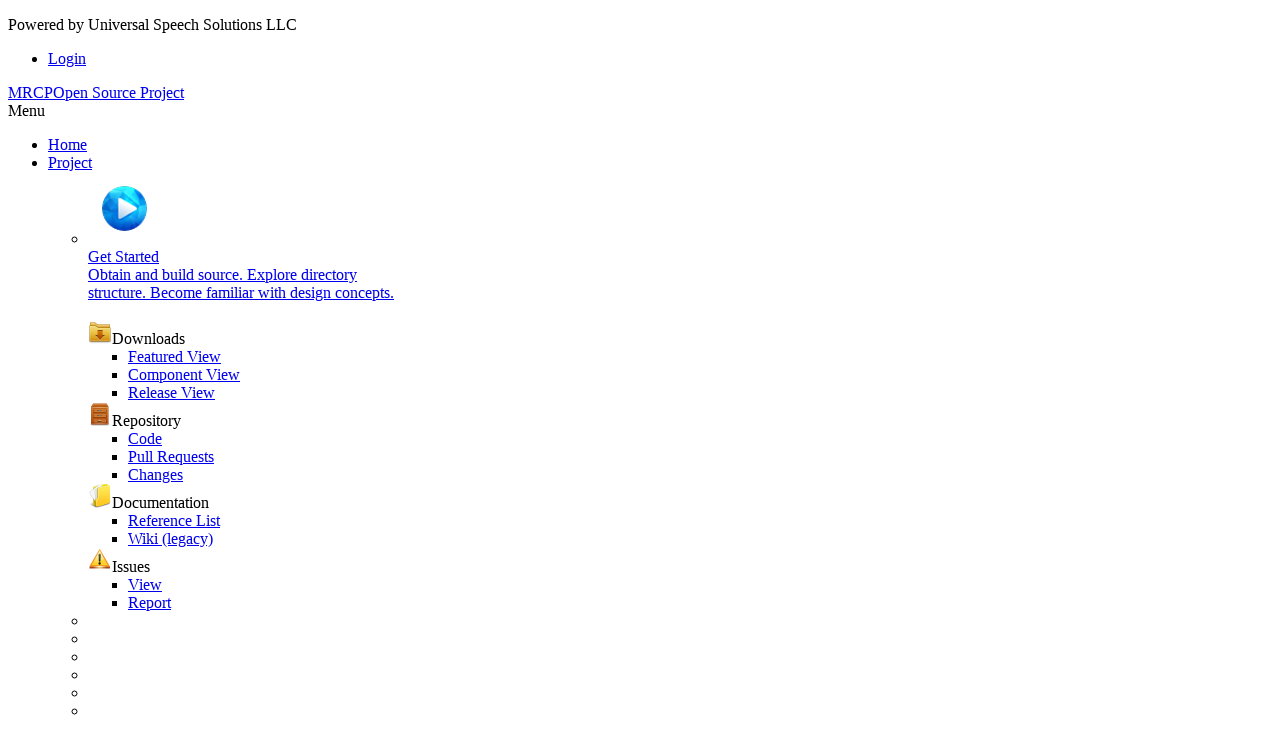

--- FILE ---
content_type: text/html; charset=utf-8
request_url: https://unimrcp.org/downloads/releases?start=351
body_size: 31809
content:

<!DOCTYPE html PUBLIC "-//W3C//DTD mjxhtml 1.0 Transitional//EN" "http://www.w3.org/TR/mjxhtml1/DTD/mjxhtml1-transitional.dtd">
<html xmlns="http://www.w3.org/1999/mjxhtml">
<head>
<meta http-equiv="Content-Type" content="text/html; charset=utf-8" />
<meta name="viewport" content="width=device-width">

  <link href="/templates/mj-vm/css/mj-orient.css" rel="stylesheet" type="text/css" />

<base href="https://unimrcp.org/downloads/releases" />
	<meta http-equiv="content-type" content="text/html; charset=utf-8" />
	<meta name="keywords" content="MRCP, ASR, TTS, SVI, SIP, RTP, VoIP, open source, cross-platform," />
	<meta name="description" content="Open source cross-platform MRCP project." />
	<meta name="generator" content="Joomla! - Open Source Content Management" />
	<title>Releases - UniMRCP</title>
	<script src="https://unimrcp.org/plugins/system/equalheights/js/jquery.min.js" type="text/javascript"></script>
	<script type="text/javascript">jQuery.noConflict();</script>
	<link href="/favicon.ico" rel="shortcut icon" type="image/vnd.microsoft.icon" />
	<link href="/components/com_edocman/assets/css/style.css" rel="stylesheet" type="text/css" />
	<link href="/modules/mod_jse_megamenu/assets/css/style.css" rel="stylesheet" type="text/css" />
	<link href="/modules/mod_jse_megamenu/assets/css/style/orient3.css" rel="stylesheet" type="text/css" />
	<link href="/modules/mod_jse_megamenu/assets/css/style_responsive.css" rel="stylesheet" type="text/css" />
	<link href="/modules/mod_jse_megamenu/assets/css/style/orient.css" rel="stylesheet" type="text/css" />
	<link href="https://unimrcp.org/components/com_jsn/assets/css/style.min.css?v=2.9.0" rel="stylesheet" type="text/css" />
	<style type="text/css">
#js-mainnav.orient3 ul.level1 .childcontent { margin: -20px 0 0 170px; }@media screen and (max-width: 767px) {#js-mainnav.megamenu.noJS ul.megamenu li { display: none; }}#js-mainnav.orient ul.level1 .childcontent { margin: -20px 0 0 170px; }@media screen and (max-width: 767px) {#js-mainnav.megamenu.noJS ul.megamenu li { display: none; }}
	</style>


<link href="/templates/mj-vm/css/mj-general.css" rel="stylesheet" type="text/css" />
<link href="/templates/mj-vm/css/mj-layout.css" rel="stylesheet" type="text/css" />
<link href="/templates/mj-vm/css/mj-template.css" rel="stylesheet" type="text/css" />
<link href="/templates/mj-vm/css/mj-tab.css" rel="stylesheet" type="text/css" />
<link href="/templates/mj-vm/css/mj-mobile.css" rel="stylesheet" type="text/css" />
<link href="/templates/mj-vm/css/mj-vm.css" rel="stylesheet" type="text/css" />
<link href="/templates/mj-vm/css/mj-vmMobile.css" rel="stylesheet" type="text/css" />
<link href="/templates/mj-vm/css/mj-Ecwid.css" rel="stylesheet" type="text/css" />

<link rel="stylesheet" href="/templates/mj-vm/html/com_virtuemart/assets/css/vmsite-ltr.css" type="text/css" />

<!--[if lte IE 7]>
  <link href="/templates/mj-vm/css/mj-ie.css" rel="stylesheet" type="text/css" />
<![endif]-->

<!--[if gte IE 8]>
  <link href="/templates/mj-vm/css/mj-ie8.css" rel="stylesheet" type="text/css" />
<![endif]-->

<link href='//fonts.googleapis.com/css?family=Oswald|PT+Sans|Open+Sans' rel='stylesheet' type='text/css'>


<style type="text/css">
  #mj-slidetitle {
    padding-top: 35px;
    min-height: 110px;
  }
</style>

<script type="text/javascript" src="/templates/mj-vm/js/backtotop.js"></script>
</head>

<body>
<!-- Mj-Container Start -->
<div id="mj-container">
      <!-- Mj-Topbar Start -->
    <div id="mj-topbar">
      <div class="mj-subcontainer">
                		<div class="moduletable mj-grid24 mobcall">
						

<div class="custom"  >
	<p style="text-transform: none;">Powered by <span style="white-space: nowrap;">Universal Speech Solutions LLC</span></p></div>
		</div>
			<div class="moduletable mj-grid40 mj-rspace mobmenu">
						<ul class="nav menu mod-list">
<li class="item-102"><a href="https://unimrcp.org/login" >Login</a></li></ul>
		</div>
	
                  
              </div>
    </div>
    <!-- Mj-Topbar End -->
        
    <!-- Mj-Header Start -->
    <div id="mj-header">
      <div class="mj-subcontainer">
          <!-- Mj-Logo Start -->
            <div id="mj-logo">
                <a href="/">MRCP<span class="tagline">Open Source Project</span></a>
            </div>
            <!-- Mj-Logo End -->
                        <!-- Mj-Righttop Start -->
            <div id="mj-righttop">
                		<div class="moduletable">
					<div id="js-mainnav" class="clearfix megamenu horizontal left orient noJS">
		<div id="css3-megaMenuToggle" class="megaMenuToggle">
		Menu		<span class="megaMenuToggle-icon"></span>
	</div>
		<div class="js-megamenu clearfix" id="js-meganav">
<ul class="megamenu level0"><li  class="mega first submenu-align-auto"><a href="/"  class="mega first " id="menu101" ><span class="menu-title">Home</span></a></li><li  class="mega haschild active submenu-align-left"><a href="#"  class="mega haschild active " id="menu105" ><span class="menu-title">Project</span></a><div class="childcontent cols1 ">
<div class="childcontent-inner-wrap">
<div class="childcontent-inner clearfix" style="width: 350px;"><div class="megacol column1 first" style="width: 350px;"><ul class="megamenu level1"><li  class="mega first group submenu-align-auto"><div class="group clearfix"><div class="group-content"><div class="moduletable">
						

<div class="custom"  >
	<div class="mj-full menuheader"><img src="/images/playbutton.png" alt="" border="0" />
<div class="menutitle"><a href="/index.php/project/get-started" class="title">Get Started</a></div>
<a href="/index.php/project/get-started" class="description">Obtain and build source. Explore directory structure. Become familiar with design concepts.</a></div>
<div class="menuseparator"> </div>
<div class="mj-grid48 menugroup">
<div class="menutitle"><img src="/images/downloads_folder.png" alt="" width="24" height="24" border="0" />Downloads</div>
<ul>
<li><a href="/index.php/project/featured-view">Featured View</a></li>
<li><a href="/index.php/project/component-view">Component View</a></li>
<li><a href="/index.php/project/release-view">Release View</a></li>
</ul>
</div>
<div class="mj-grid48 menugroup">
<div class="menutitle"><img src="/images/repository.png" alt="" width="24" height="24" border="0" />Repository</div>
<ul>
<li><a href="https://github.com/unispeech/unimrcp" target="_blank">Code</a></li>
<li><a href="https://github.com/unispeech/unimrcp/pulls" target="_blank">Pull Requests</a></li>
<li><a href="https://github.com/unispeech/unimrcp/commits/master" target="_blank">Changes</a></li>
</ul>
</div>
<div class="mj-grid48 menugroup">
<div class="menutitle"><img src="/images/documentation_folder.png" alt="" width="24" height="24" border="0" />Documentation</div>
<ul>
<li><a href="/index.php/project/documentation">Reference List</a></li>
<li><a href="http://code.google.com/p/unimrcp/w/list" target="_blank">Wiki (legacy)</a></li>
</ul>
</div>
<div class="mj-grid48 menugroup">
<div class="menutitle"><img src="/images/issues.png" alt="" border="0" />Issues</div>
<ul>
<li><a href="https://github.com/unispeech/unimrcp/issues" target="_blank">View</a></li>
<li><a href="https://github.com/unispeech/unimrcp/issues/new" target="_blank">Report</a></li>
</ul>
</div></div>
		</div></div></div></li><li  class="mega submenu-align-auto"></li><li  class="mega submenu-align-auto"></li><li  class="mega submenu-align-auto"></li><li  class="mega submenu-align-auto"></li><li  class="mega active submenu-align-auto"></li><li  class="mega last submenu-align-auto"></li></ul></div></div>
</div></div></li><li  class="mega haschild submenu-align-left"><a href="#"  class="mega haschild " id="menu106" ><span class="menu-title">Community</span></a><div class="childcontent cols1 ">
<div class="childcontent-inner-wrap">
<div class="childcontent-inner clearfix" style="width: 320px;"><div class="megacol column1 first" style="width: 320px;"><ul class="megamenu level1"><li  class="mega first group submenu-align-auto"><div class="group clearfix"><div class="group-content"><div class="moduletable">
						

<div class="custom"  >
	<div class="mj-full menuheader"><img src="/images/playbutton.png" border="0" />
<div class="menutitle"><a class="title" href="/index.php/community/get-involved">Get Involved</a></div>
<a class="description" href="/index.php/community/get-involved">Participate in development. Ask questions and respond to others. Raise issues and submit patches.</a></div>
<div class="menuseparator"> </div>
<div class="mj-grid48 menugroup">
<div class="menutitle"><img src="/images/socialmedia.png" border="0"/>Project Media</div>
<ul>
<li><a href="/index.php/community/announcements">Announcements</a></li>
<li><a href="/index.php/community/discussions">Discussions</a></li>
<li><a href="/index.php/community/feeds">Feeds</a></li>
</ul>
</div>
<div class="mj-grid48 menugroup">
<div class="menutitle"><img src="/images/socialmedia.png" border="0"/>Social Media</div>
<ul>
<li><a href="http://www.linkedin.com/company/unimrcp" target="_blank">Linkedin</a></li>
<li><a href="http://www.twitter.com/unimrcp" target="_blank">Twitter</a></li>
<li><a href="http://www.facebook.com/pages/Unimrcp/642747095819049" target="_blank">Facebook</a></li>
</ul>
</div></div>
		</div></div></div></li><li  class="mega submenu-align-auto"></li><li  class="mega submenu-align-auto"></li><li  class="mega submenu-align-auto"></li><li  class="mega last submenu-align-auto"></li></ul></div></div>
</div></div></li><li  class="mega haschild submenu-align-right"><a href="#"  class="mega haschild " id="menu107" ><span class="menu-title">Solutions</span></a><div class="childcontent cols1 ">
<div class="childcontent-inner-wrap">
<div class="childcontent-inner clearfix" style="width: 650px;"><div class="megacol column1 first" style="width: 650px;"><ul class="megamenu level1"><li  class="mega first group submenu-align-auto"><div class="group clearfix"><div class="group-content"><div class="moduletable">
						

<div class="custom"  >
	<div class="mj-full menuheader" style="background-color: #ffffff; box-shadow: 0 2px 4px 0 rgba(0, 0, 0, 0.2); padding: 3% 0%; margin-bottom: 2%;">
<div style="padding: 0% 3%;">
<div class="mj-full menuheader"><img src="/images/puzzle.png" alt="" border="0" />
<div class="menutitle"><a class="title" href="/index.php/solutions/server">MRCP Server</a></div>
<a class="description" href="/index.php/solutions/server">Integrate speech engines into the UniMRCP server. Read more...</a></div>
<div class="mj-full">
<div class="menuseparator"> </div>
<div class="mj-grid24 menugroup">
<div class="menutitle"><img src="/images/google.png" alt="" width="24" height="24" border="0" />Google Cloud</div>
<ul>
<li><a href="/gsr">Speech Recognition</a></li>
<li><a href="/gss">Speech Synthesis</a></li>
<li><a href="/gdf">Dialogflow</a></li>
</ul>
</div>
<div class="mj-grid24 menugroup">
<div class="menutitle"><img src="/images/microsoft.png" alt="" width="24" height="24" border="0" />Microsoft Azure</div>
<ul>
<li><a href="/azsr">Speech Recognition</a></li>
<li><a href="/azss">Speech Synthesis</a></li>
<li><a href="/azbot">Bot Service</a></li>
<li></li>
</ul>
</div>
<div class="mj-grid24 menugroup">
<div class="menutitle"><img src="/images/amazon.png" alt="" width="24" height="24" border="0" />Amazon</div>
<ul>
<li><a href="/transcribe">Speech Recognition</a></li>
<li><a href="/polly">Speech Synthesis</a></li>
<li><a href="/lex">Lex</a></li>
</ul>
</div>
<div class="mj-grid24 menugroup">
<div class="menutitle"><img src="/images/nuance.png" alt="" width="24" height="24" border="0" />Nuance Mix</div>
<ul>
<li><a href="/nuancesr">Speech Recognition</a></li>
<li><a href="/nuancess">Speech Synthesis</a></li>
<li><a href="/nuancebs">Bot Service</a></li>
<li></li>
</ul>
</div>
</div>
<div class="mj-full">
<div class="mj-grid24 menugroup">
<div class="menutitle"><img src="/images/openai.png" alt="" width="24" height="24" border="0" />OpenAI</div>
<ul>
<li><a href="/openaisr">Speech Recognition</a></li>
<li><a href="/openaiss">Speech Synthesis</a></li>
<li><a href="/openaibs">Bot Service</a></li>
</ul>
</div>
<div class="mj-grid24 menugroup">
<div class="menutitle"><img src="/images/soundhound.png" alt="" width="24" height="24" border="0" />SoundHound</div>
<ul>
<li><a href="/shsr">Speech Recognition</a></li>
<li><a href="/shss">Speech Synthesis</a></li>
<li><a href="/shbs">Bot Service</a></li>
<li></li>
</ul>
</div>
<div class="mj-grid24 menugroup">
<div class="menutitle"><img src="/images/ibm.png" alt="" width="24" height="24" border="0" />IBM Watson</div>
<ul>
<li><a href="/wsr">Speech Recognition</a></li>
<li><a href="/wss">Speech Synthesis</a></li>
</ul>
</div>
<div class="mj-grid24 menugroup">
<div class="menutitle"><img src="/images/nvidia.png" alt="" width="24" height="24" border="0" />NVIDIA</div>
<ul>
<li><a href="/rivasr">Speech Recognition</a></li>
<li><a href="/rivass">Speech Synthesis</a></li>
</ul>
</div>
</div>
<div class="mj-full">
<div class="mj-grid24 menugroup">
<div class="menutitle"><img src="/images/verbio.png" alt="" width="24" height="24" border="0" />Verbio</div>
<ul>
<li><a href="/verbiosr">Speech Recognition</a></li>
<li><a href="/verbioss">Speech Synthesis</a></li>
</ul>
</div>
<div class="mj-grid24 menugroup">
<div class="menutitle"><img src="/images/deepgram.png" alt="" width="24" height="24" border="0" />Deepgram</div>
<ul>
<li><a href="/dgsr">Speech Recognition</a></li>
<li><a href="/dgss">Speech Synthesis</a></li>
</ul>
</div>
<div class="mj-grid24 menugroup">
<div class="menutitle"><img src="/images/yandex.png" alt="" width="24" height="24" border="0" />Yandex Cloud</div>
<ul>
<li><a href="/ysr">Speech Recognition</a></li>
<li><a href="/yss">Speech Synthesis</a></li>
</ul>
</div>
<div class="mj-grid24 menugroup">
<div class="menutitle"><img src="/images/speechmatics.png" alt="" width="24" height="24" border="0" />Speechmatics</div>
<ul>
<li><a href="/smsr">Speech Recognition</a></li>
</ul>
</div>
</div>
<div class="mj-full">
<div class="mj-grid24 menugroup">
<div class="menutitle"><img src="/images/asapp.png" alt="" width="24" height="24" border="0" />ASAPP</div>
<ul>
<li><a href="/asappsr">Speech Recognition</a></li>
</ul>
</div>
<div class="mj-grid24 menugroup">
<div class="menutitle"><img src="/images/govivace.png" alt="" width="24" height="24" border="0" />GoVivace</div>
<ul>
<li><a href="/govivacesr">Speech Recognition</a></li>
</ul>
</div>
<div class="mj-grid24 menugroup">
<div class="menutitle"><img src="/images/voci.png" alt="" width="24" height="24" border="0" />Voci</div>
<ul>
<li><a href="/vocisr">Speech Recognition</a></li>
</ul>
</div>
<div class="mj-grid24 menugroup">
<div class="menutitle"><img src="/images/elevenlabs.png" alt="" width="24" height="24" border="0" />Elevenlabs</div>
<ul>
<li><a href="/elevenlabsss">Speech Synthesis</a></li>
</ul>
</div>
</div>
</div>
<div class="mj-full menuheader" style="background-color: #ffffff; box-shadow: 0 2px 4px 0 rgba(0, 0, 0, 0.2); padding: 3% 0%; margin-bottom: 2%;">
<div style="padding: 0% 3%;">
<div class="mj-full menuheader"><img src="/images/puzzle.png" alt="" width="48" height="48" border="0" />
<div class="menutitle"><a class="title" href="/index.php/solutions/client">MRCP Client</a></div>
<a class="description" href="/index.php/solutions/client">Utilize the UniMRCP client library in speech platforms. Read more...</a></div>
<div class="menuseparator"> </div>
<div class="menugroup">
<div class="menutitle"><img src="/images/platform_icon.png" alt="" width="24" height="24" border="0" />Platforms</div>
<ul>
<li><a href="/asterisk">Asterisk</a></li>
<li><a href="https://freeswitch.org/confluence/display/FREESWITCH/mod_unimrcp" target="_blank" rel="noopener noreferrer">FreeSWITCH</a></li>
</ul>
</div>
</div>
</div>
</div></div>
		</div></div></div></li><li  class="mega submenu-align-auto"></li><li  class="mega submenu-align-auto"></li><li  class="mega submenu-align-auto"></li><li  class="mega submenu-align-auto"></li><li  class="mega submenu-align-auto"></li><li  class="mega submenu-align-auto"></li><li  class="mega submenu-align-auto"></li><li  class="mega submenu-align-auto"></li><li  class="mega submenu-align-auto"></li><li  class="mega submenu-align-auto"></li><li  class="mega submenu-align-auto"></li><li  class="mega submenu-align-auto"></li><li  class="mega submenu-align-auto"></li><li  class="mega submenu-align-auto"></li><li  class="mega submenu-align-auto"></li><li  class="mega submenu-align-auto"></li><li  class="mega submenu-align-auto"></li><li  class="mega submenu-align-auto"></li><li  class="mega submenu-align-auto"></li><li  class="mega submenu-align-auto"></li><li  class="mega submenu-align-auto"></li><li  class="mega submenu-align-auto"></li><li  class="mega submenu-align-auto"></li><li  class="mega submenu-align-auto"></li><li  class="mega submenu-align-auto"></li><li  class="mega submenu-align-auto"></li><li  class="mega submenu-align-auto"></li><li  class="mega submenu-align-auto"></li><li  class="mega submenu-align-auto"></li><li  class="mega submenu-align-auto"></li><li  class="mega submenu-align-auto"></li><li  class="mega submenu-align-auto"></li><li  class="mega submenu-align-auto"></li><li  class="mega submenu-align-auto"></li><li  class="mega submenu-align-auto"></li><li  class="mega submenu-align-auto"></li><li  class="mega submenu-align-auto"></li><li  class="mega submenu-align-auto"></li><li  class="mega submenu-align-auto"></li><li  class="mega submenu-align-auto"></li><li  class="mega submenu-align-auto"></li><li  class="mega submenu-align-auto"></li><li  class="mega last submenu-align-auto"></li></ul></div></div>
</div></div></li><li  class="mega last haschild submenu-align-right"><a href="#"  class="mega last haschild " id="menu108" ><span class="menu-title">Ecosystem</span></a><div class="childcontent cols1 ">
<div class="childcontent-inner-wrap">
<div class="childcontent-inner clearfix" style="width: 444px;"><div class="megacol column1 first" style="width: 444px;"><ul class="megamenu level1"><li  class="mega first group submenu-align-auto"><div class="group clearfix"><div class="group-content"><div class="moduletable">
						

<div class="custom"  >
	<div class="mj-grid32 menuheader">
<div class="menutitle"><a class="title" href="/index.php/ecosystem/commercial-support">Commercial Support</a></div>
<a class="description" href="/index.php/ecosystem/commercial-support">Explore commercial support options available to you. Read more...</a></div>
<div class="mj-grid32 menuheader"><img src="/images/service.png" alt="" border="0" /></div>
<div class="mj-grid32 menuheader">
<div class="menutitle"><a class="title" href="/index.php/ecosystem/custom-development">Custom Development</a></div>
<a class="description" href="/index.php/ecosystem/custom-development">Are you interested in a feature which is not yet available? Get a quote. Read more...</a></div>
<div class="menuseparator"> </div>
<div class="mj-grid32 menugroup"><a class="button" href="/index.php/ecosystem/sponsorship">Sponsorship</a></div>
<div class="mj-grid32 menugroup"><a class="button" href="/index.php/ecosystem/partnership">Partnership</a></div>
<div class="mj-grid32 menugroup"><a class="button" href="/index.php/ecosystem/membership">Membership</a></div></div>
		</div></div></div></li><li  class="mega submenu-align-auto"></li><li  class="mega submenu-align-auto"></li><li  class="mega submenu-align-auto"></li><li  class="mega submenu-align-auto"></li><li  class="mega submenu-align-auto"></li><li  class="mega last submenu-align-auto"></li></ul></div></div>
</div></div></li></ul>
</div></div>

<!--<style type="text/css">
	 ul.level1 .childcontent { margin: -20px 0 0 px; }
</style>-->

		</div>
	
            </div>
            <!-- Mj-Righttop End -->
                    </div>
    </div>
    <!-- Mj-Header End -->
    
          <!-- Mj-Slidetitle Start -->
        <div id="mj-slidetitle">
            <!--<div class="mj-subcontainer">-->
                <span class="mj-title">Release View</span>
                		<div class="moduletable">
					
<div class="breadcrumbs">
<a href="/" class="pathway">Home</a> <img src="/media/system/images/arrow.png" alt="" /> <a href="#" class="pathway">Project</a> <img src="/media/system/images/arrow.png" alt="" /> <span>Release View</span></div>
		</div>
	<div id="offlajn-ajax-tile-results"></div>
<div class="ajax-clear"></div>

            <!--</div>-->
        </div>
        <!-- Mj-Slidetitle End -->
        
        <!-- Mj-Featured1 Start -->
    <div id="mj-featured1">
      <div class="mj-subcontainer">
        		<div class="moduletable">
					<div id="js-mainnav" class="clearfix megamenu horizontal center orient3 noJS">
		<div id="css3-megaMenuToggle" class="megaMenuToggle">
		Menu		<span class="megaMenuToggle-icon"></span>
	</div>
		<div class="js-megamenu clearfix" id="js-meganav">
<ul class="megamenu level0"><li  class="mega first submenu-align-auto"><a href="/project/featured-view"  class="mega first " id="menu185" ><span class="menu-title">Featured View</span></a></li><li  class="mega submenu-align-auto"><a href="/project/component-view"  class="mega " id="menu186" ><span class="menu-title">Component View</span></a></li><li  class="mega last submenu-align-auto"><a href="/project/release-view"  class="mega last " id="menu187" ><span class="menu-title">Release View</span></a></li></ul>
</div></div>

<!--<style type="text/css">
	 ul.level1 .childcontent { margin: -20px 0 0 px; }
</style>-->

		</div>
	
        </div>
    </div>
    <!-- Mj-Featured1 End -->
        
        
    <!-- Mj-Maincontent Start -->
    <div id="mj-maincontent">
      <div class="mj-subcontainer">
          <div id="mj-contentarea" class="mj-grid96">
                                
                <!-- Mj-Content Start -->
                <div id="mj-content">
                    <div id="systmsg" onclick="javascript:this.style.display='none';"><div id="system-message-container">
	</div>
</div>
                    <div id="edocman-categories-page" class="edocman-container row-fluid">
				<div id="edocman-category">
				<h2>Releases<i class="icon-rss"></i></h2>
				<hr>
							</div>	
		    <div class="browse-view" style="margin-top:5px;">
                    <div class="product mj-grid32">
            <div class="spacer">
                <div class="productmain" style="margin-bottom: 20px;">

                  <div class="producttitle">
                    <h3> <a href="/project/release-view/ums-azure-ss-plugin-1-9-0"> UMS Azure SS Plugin 1.9.0 </a> </h3>
                  </div>

                  <div class="productimage">
                    <div class="browseImage">
                      <a href="/project/release-view/ums-azure-ss-plugin-1-9-0" title="UMS Azure SS Plugin 1.9.0"><img class="featuredProductImage" src="https://unimrcp.org/images/swbox_azure_ss.png" border="0" /></a>
                    </div>

                                        <div class="productname">
                      <h4>
                        <a href="/project/release-view/ums-azure-ss-plugin-1-9-0" style="text-transform: none;">
                          [0 Document]
                        </a>
                      </h4>
                    </div>
                                      </div>

                  
               </div>

            </div>
            </div>
                        <div class="product mj-grid32">
            <div class="spacer">
                <div class="productmain" style="margin-bottom: 20px;">

                  <div class="producttitle">
                    <h3> <a href="/project/release-view/ums-azure-sr-plugin-1-10-0"> UMS Azure SR Plugin 1.10.0 </a> </h3>
                  </div>

                  <div class="productimage">
                    <div class="browseImage">
                      <a href="/project/release-view/ums-azure-sr-plugin-1-10-0" title="UMS Azure SR Plugin 1.10.0"><img class="featuredProductImage" src="https://unimrcp.org/images/swbox_azure_sr.png" border="0" /></a>
                    </div>

                                        <div class="productname">
                      <h4>
                        <a href="/project/release-view/ums-azure-sr-plugin-1-10-0" style="text-transform: none;">
                          [0 Document]
                        </a>
                      </h4>
                    </div>
                                      </div>

                  
               </div>

            </div>
            </div>
                        <div class="product mj-grid32">
            <div class="spacer">
                <div class="productmain" style="margin-bottom: 20px;">

                  <div class="producttitle">
                    <h3> <a href="/project/release-view/ums-ysr-plugin-1-5-0"> UMS YSR Plugin 1.5.0 </a> </h3>
                  </div>

                  <div class="productimage">
                    <div class="browseImage">
                      <a href="/project/release-view/ums-ysr-plugin-1-5-0" title="UMS YSR Plugin 1.5.0"><img class="featuredProductImage" src="https://unimrcp.org/images/swbox_yandex_sr.png" border="0" /></a>
                    </div>

                                        <div class="productname">
                      <h4>
                        <a href="/project/release-view/ums-ysr-plugin-1-5-0" style="text-transform: none;">
                          [0 Document]
                        </a>
                      </h4>
                    </div>
                                      </div>

                  
               </div>

            </div>
            </div>
              	<div style="clear:both;"></div>
    </div>
		    <div class="pagination">
		    	<ul class="pagination-list"><li class="pagination-start"><a title="Go to first page" href="/downloads/releases?start=0" class="pagenav">Start</a></li><li class="pagination-prev"><a title="Go to previous page" href="/downloads/releases?start=348" class="pagenav">Prev</a></li><li class="pagination-item"><a title="Go to page 113" href="/downloads/releases?start=336" class="pagenav">113</a></li><li class="pagination-item"><a title="Go to page 114" href="/downloads/releases?start=339" class="pagenav">...</a></li><li class="pagination-item"><a title="Go to page 115" href="/downloads/releases?start=342" class="pagenav">115</a></li><li class="pagination-item"><a title="Go to page 116" href="/downloads/releases?start=345" class="pagenav">116</a></li><li class="pagination-item"><a title="Go to page 117" href="/downloads/releases?start=348" class="pagenav">117</a></li><li class="pagination-item active"><a>118</a></li><li class="pagination-item"><a title="Go to page 119" href="/downloads/releases?start=354" class="pagenav">119</a></li><li class="pagination-item"><a title="Go to page 120" href="/downloads/releases?start=357" class="pagenav">...</a></li><li class="pagination-item"><a title="Go to page 121" href="/downloads/releases?start=360" class="pagenav">121</a></li><li class="pagination-item"><a title="Go to page 122" href="/downloads/releases?start=363" class="pagenav">122</a></li><li class="pagination-next"><a title="Go to next page" href="/downloads/releases?start=354" class="pagenav">Next</a></li><li class="pagination-end"><a title="Go to last page" href="/downloads/releases?start=483" class="pagenav">End</a></li></ul>		    </div>	    		    	
		</div>	
                </div>
                <!-- Mj-Content End -->
                
                         </div>
                      
                    </div>
    </div>
    <!-- Mj-Maincontent End -->
    
      
        
        <!-- Mj-Footer Start -->
    <div id="mj-footer">
      <div class="mj-subcontainer">
        		<div class="moduletable mj-grid24 mj-dotted">
					<h3>
				<span class='mj-headcolor'>Get</span> in  Touch                 
            </h3>
					

<div class="custom"  >
	<div class="address"><span class="small">Cupertino, CA, USA</span><br /><a href="https://www.google.com/maps/place/Cupertino+Civic+Center/@28.0719803,-0.1821418,3z/data=!4m2!3m1!1s0x808fb5a8417a0a71:0x97398f359d0575a9" target="_blank">Find on Map</a></div>
<div class="mail"><span class="small">Email:</span><br /> <a href="mailto:services@unimrcp.org">services@unimrcp.org</a><span style="display: none;">This email address is being protected from spambots. You need JavaScript enabled to view it. </span></div></div>
		</div>
			<div class="moduletable mj-grid24 mj-dotted">
					<h3>
				<span class='mj-headcolor'>Social</span> Media                 
            </h3>
					

<div class="custom"  >
	<div class="smlinkedin"><a title="Linkedin" href="https://www.linkedin.com/company/unimrcp" target="_blank">Linkedin</a></div>
<div class="smtwitter"><a title="Twitter" href="http://www.twitter.com/unimrcp" target="_blank">Twitter</a></div>
<div class="smfacebook"><a title="Facebook" href="http://www.facebook.com/pages/Unimrcp/642747095819049" target="_blank">Facebook</a></div></div>
		</div>
			<div class="moduletable mj-grid24 mj-dotted">
					<h3>
				<span class='mj-headcolor'>Keep</span> Track                 
            </h3>
					

<div class="custom"  >
	<div class="smfeed"><a href="https://groups.google.com/forum/feed/unimrcp-announcements/msgs/atom.xml?num=15" target="_blank" title="Announcements">Announcements</a></div>
<div class="smfeed"><a href="https://groups.google.com/forum/feed/unimrcp/msgs/atom.xml?num=15" target="_blank" title="Discussions">Discussions</a></div>
<div class="smfeed"><a href="https://github.com/unispeech/unimrcp/commits/master.atom" target="_blank" title="Source Changes">Source Changes</a></div></div>
		</div>
			<div class="moduletable mj-grid24 mj-dotted">
					<h3>
				<span class='mj-headcolor'>About</span>                
            </h3>
					

<div class="custom"  >
	<div class="genitem"><a title="FAQ" href="/faq">FAQ</a></div>
<div class="genitem"><a title="Stats" href="http://www.openhub.net/p/unimrcp" target="_blank">Stats</a></div></div>
		</div>
	
        </div>
    </div>
    <!-- Mj-Footer End -->
        
        <!-- Mj-Copyright Start -->
    <div id="mj-copyright">
      <div class="mj-subcontainer">
        		<div class="moduletable mj-grid88">
					

<div class="custom"  >
	<p>© Copyright 2008 - 2023 Arsen Chaloyan</p></div>
		</div>
			<div class="moduletable mj-grid8">
					

<div class="custom"  >
	<p><a id="w2b-StoTop" class="top" href="#">Back to Top</a></p></div>
		</div>
	
        </div>
    </div>
    <!-- Mj-Copyright End -->
    </div>
<!-- Mj-Container End -->
<!-- GA Code Start -->
<script>
  (function(i,s,o,g,r,a,m){i['GoogleAnalyticsObject']=r;i[r]=i[r]||function(){
  (i[r].q=i[r].q||[]).push(arguments)},i[r].l=1*new Date();a=s.createElement(o),
  m=s.getElementsByTagName(o)[0];a.async=1;a.src=g;m.parentNode.insertBefore(a,m)
  })(window,document,'script','//www.google-analytics.com/analytics.js','ga');

  ga('create', 'UA-4062375-1', 'unimrcp.org');
  ga('send', 'pageview');

</script>
<!-- GA Code End -->

	<script src="https://unimrcp.org/plugins/system/equalheights/js/equalheights.js" type="text/javascript"></script>
	<script type="text/javascript">
	var ddClasses = new Array(".equalize",".equalize-content" );
jQuery(window).load(function() {
	ddEqualizeHeights();
});
var resizeTimer;
jQuery(window).resize(function() {
	clearTimeout(resizeTimer);
	resizeTimer = setTimeout(ddEqualizeHeights, 50);
});</script>
</body>
</html>

--- FILE ---
content_type: text/plain
request_url: https://www.google-analytics.com/j/collect?v=1&_v=j102&a=768991971&t=pageview&_s=1&dl=https%3A%2F%2Funimrcp.org%2Fdownloads%2Freleases%3Fstart%3D351&ul=en-us%40posix&dt=Releases%20-%20UniMRCP&sr=1280x720&vp=1280x720&_u=IEBAAAABAAAAACAAI~&jid=629190809&gjid=548369490&cid=280918669.1769526965&tid=UA-4062375-1&_gid=1287261470.1769526965&_r=1&_slc=1&z=451919048
body_size: -449
content:
2,cG-ZSH5YFHHNV